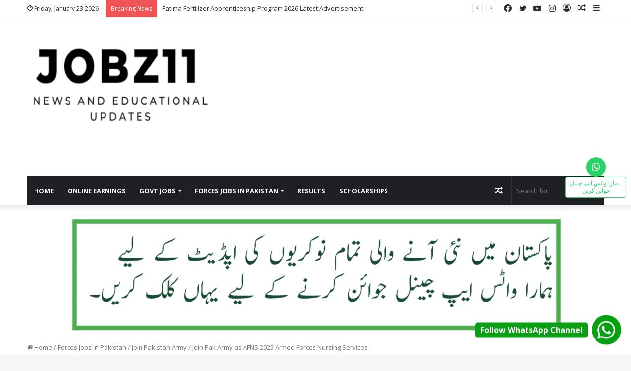

--- FILE ---
content_type: text/html; charset=utf-8
request_url: https://www.google.com/recaptcha/api2/aframe
body_size: 268
content:
<!DOCTYPE HTML><html><head><meta http-equiv="content-type" content="text/html; charset=UTF-8"></head><body><script nonce="BV8PvMGg8g_VtB0QeOOYaA">/** Anti-fraud and anti-abuse applications only. See google.com/recaptcha */ try{var clients={'sodar':'https://pagead2.googlesyndication.com/pagead/sodar?'};window.addEventListener("message",function(a){try{if(a.source===window.parent){var b=JSON.parse(a.data);var c=clients[b['id']];if(c){var d=document.createElement('img');d.src=c+b['params']+'&rc='+(localStorage.getItem("rc::a")?sessionStorage.getItem("rc::b"):"");window.document.body.appendChild(d);sessionStorage.setItem("rc::e",parseInt(sessionStorage.getItem("rc::e")||0)+1);localStorage.setItem("rc::h",'1769147588523');}}}catch(b){}});window.parent.postMessage("_grecaptcha_ready", "*");}catch(b){}</script></body></html>